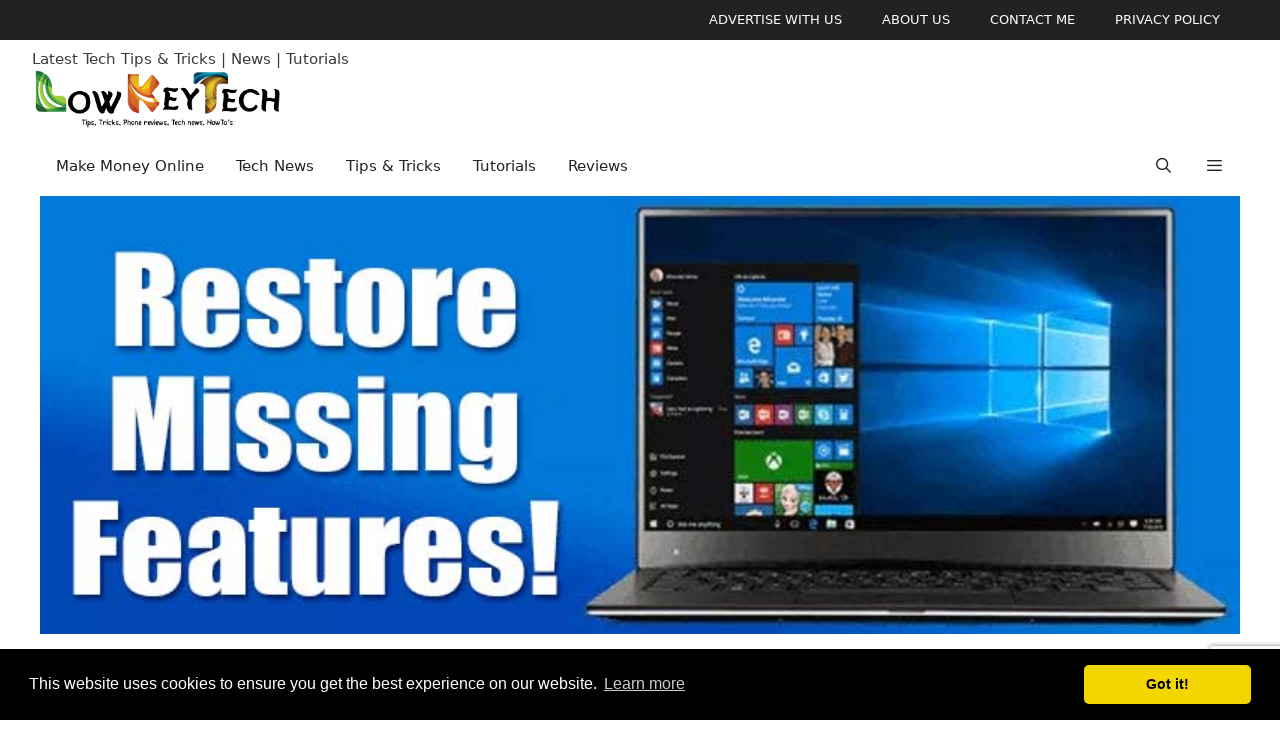

--- FILE ---
content_type: text/html; charset=utf-8
request_url: https://www.google.com/recaptcha/api2/anchor?ar=1&k=6LfVH9UjAAAAAPujfOkN70UqWVbx_TQQ6wXTNHSM&co=aHR0cHM6Ly9sb3drZXl0ZWNoLmNvbTo0NDM.&hl=en&v=PoyoqOPhxBO7pBk68S4YbpHZ&size=invisible&anchor-ms=20000&execute-ms=30000&cb=p8gihjnforoj
body_size: 48648
content:
<!DOCTYPE HTML><html dir="ltr" lang="en"><head><meta http-equiv="Content-Type" content="text/html; charset=UTF-8">
<meta http-equiv="X-UA-Compatible" content="IE=edge">
<title>reCAPTCHA</title>
<style type="text/css">
/* cyrillic-ext */
@font-face {
  font-family: 'Roboto';
  font-style: normal;
  font-weight: 400;
  font-stretch: 100%;
  src: url(//fonts.gstatic.com/s/roboto/v48/KFO7CnqEu92Fr1ME7kSn66aGLdTylUAMa3GUBHMdazTgWw.woff2) format('woff2');
  unicode-range: U+0460-052F, U+1C80-1C8A, U+20B4, U+2DE0-2DFF, U+A640-A69F, U+FE2E-FE2F;
}
/* cyrillic */
@font-face {
  font-family: 'Roboto';
  font-style: normal;
  font-weight: 400;
  font-stretch: 100%;
  src: url(//fonts.gstatic.com/s/roboto/v48/KFO7CnqEu92Fr1ME7kSn66aGLdTylUAMa3iUBHMdazTgWw.woff2) format('woff2');
  unicode-range: U+0301, U+0400-045F, U+0490-0491, U+04B0-04B1, U+2116;
}
/* greek-ext */
@font-face {
  font-family: 'Roboto';
  font-style: normal;
  font-weight: 400;
  font-stretch: 100%;
  src: url(//fonts.gstatic.com/s/roboto/v48/KFO7CnqEu92Fr1ME7kSn66aGLdTylUAMa3CUBHMdazTgWw.woff2) format('woff2');
  unicode-range: U+1F00-1FFF;
}
/* greek */
@font-face {
  font-family: 'Roboto';
  font-style: normal;
  font-weight: 400;
  font-stretch: 100%;
  src: url(//fonts.gstatic.com/s/roboto/v48/KFO7CnqEu92Fr1ME7kSn66aGLdTylUAMa3-UBHMdazTgWw.woff2) format('woff2');
  unicode-range: U+0370-0377, U+037A-037F, U+0384-038A, U+038C, U+038E-03A1, U+03A3-03FF;
}
/* math */
@font-face {
  font-family: 'Roboto';
  font-style: normal;
  font-weight: 400;
  font-stretch: 100%;
  src: url(//fonts.gstatic.com/s/roboto/v48/KFO7CnqEu92Fr1ME7kSn66aGLdTylUAMawCUBHMdazTgWw.woff2) format('woff2');
  unicode-range: U+0302-0303, U+0305, U+0307-0308, U+0310, U+0312, U+0315, U+031A, U+0326-0327, U+032C, U+032F-0330, U+0332-0333, U+0338, U+033A, U+0346, U+034D, U+0391-03A1, U+03A3-03A9, U+03B1-03C9, U+03D1, U+03D5-03D6, U+03F0-03F1, U+03F4-03F5, U+2016-2017, U+2034-2038, U+203C, U+2040, U+2043, U+2047, U+2050, U+2057, U+205F, U+2070-2071, U+2074-208E, U+2090-209C, U+20D0-20DC, U+20E1, U+20E5-20EF, U+2100-2112, U+2114-2115, U+2117-2121, U+2123-214F, U+2190, U+2192, U+2194-21AE, U+21B0-21E5, U+21F1-21F2, U+21F4-2211, U+2213-2214, U+2216-22FF, U+2308-230B, U+2310, U+2319, U+231C-2321, U+2336-237A, U+237C, U+2395, U+239B-23B7, U+23D0, U+23DC-23E1, U+2474-2475, U+25AF, U+25B3, U+25B7, U+25BD, U+25C1, U+25CA, U+25CC, U+25FB, U+266D-266F, U+27C0-27FF, U+2900-2AFF, U+2B0E-2B11, U+2B30-2B4C, U+2BFE, U+3030, U+FF5B, U+FF5D, U+1D400-1D7FF, U+1EE00-1EEFF;
}
/* symbols */
@font-face {
  font-family: 'Roboto';
  font-style: normal;
  font-weight: 400;
  font-stretch: 100%;
  src: url(//fonts.gstatic.com/s/roboto/v48/KFO7CnqEu92Fr1ME7kSn66aGLdTylUAMaxKUBHMdazTgWw.woff2) format('woff2');
  unicode-range: U+0001-000C, U+000E-001F, U+007F-009F, U+20DD-20E0, U+20E2-20E4, U+2150-218F, U+2190, U+2192, U+2194-2199, U+21AF, U+21E6-21F0, U+21F3, U+2218-2219, U+2299, U+22C4-22C6, U+2300-243F, U+2440-244A, U+2460-24FF, U+25A0-27BF, U+2800-28FF, U+2921-2922, U+2981, U+29BF, U+29EB, U+2B00-2BFF, U+4DC0-4DFF, U+FFF9-FFFB, U+10140-1018E, U+10190-1019C, U+101A0, U+101D0-101FD, U+102E0-102FB, U+10E60-10E7E, U+1D2C0-1D2D3, U+1D2E0-1D37F, U+1F000-1F0FF, U+1F100-1F1AD, U+1F1E6-1F1FF, U+1F30D-1F30F, U+1F315, U+1F31C, U+1F31E, U+1F320-1F32C, U+1F336, U+1F378, U+1F37D, U+1F382, U+1F393-1F39F, U+1F3A7-1F3A8, U+1F3AC-1F3AF, U+1F3C2, U+1F3C4-1F3C6, U+1F3CA-1F3CE, U+1F3D4-1F3E0, U+1F3ED, U+1F3F1-1F3F3, U+1F3F5-1F3F7, U+1F408, U+1F415, U+1F41F, U+1F426, U+1F43F, U+1F441-1F442, U+1F444, U+1F446-1F449, U+1F44C-1F44E, U+1F453, U+1F46A, U+1F47D, U+1F4A3, U+1F4B0, U+1F4B3, U+1F4B9, U+1F4BB, U+1F4BF, U+1F4C8-1F4CB, U+1F4D6, U+1F4DA, U+1F4DF, U+1F4E3-1F4E6, U+1F4EA-1F4ED, U+1F4F7, U+1F4F9-1F4FB, U+1F4FD-1F4FE, U+1F503, U+1F507-1F50B, U+1F50D, U+1F512-1F513, U+1F53E-1F54A, U+1F54F-1F5FA, U+1F610, U+1F650-1F67F, U+1F687, U+1F68D, U+1F691, U+1F694, U+1F698, U+1F6AD, U+1F6B2, U+1F6B9-1F6BA, U+1F6BC, U+1F6C6-1F6CF, U+1F6D3-1F6D7, U+1F6E0-1F6EA, U+1F6F0-1F6F3, U+1F6F7-1F6FC, U+1F700-1F7FF, U+1F800-1F80B, U+1F810-1F847, U+1F850-1F859, U+1F860-1F887, U+1F890-1F8AD, U+1F8B0-1F8BB, U+1F8C0-1F8C1, U+1F900-1F90B, U+1F93B, U+1F946, U+1F984, U+1F996, U+1F9E9, U+1FA00-1FA6F, U+1FA70-1FA7C, U+1FA80-1FA89, U+1FA8F-1FAC6, U+1FACE-1FADC, U+1FADF-1FAE9, U+1FAF0-1FAF8, U+1FB00-1FBFF;
}
/* vietnamese */
@font-face {
  font-family: 'Roboto';
  font-style: normal;
  font-weight: 400;
  font-stretch: 100%;
  src: url(//fonts.gstatic.com/s/roboto/v48/KFO7CnqEu92Fr1ME7kSn66aGLdTylUAMa3OUBHMdazTgWw.woff2) format('woff2');
  unicode-range: U+0102-0103, U+0110-0111, U+0128-0129, U+0168-0169, U+01A0-01A1, U+01AF-01B0, U+0300-0301, U+0303-0304, U+0308-0309, U+0323, U+0329, U+1EA0-1EF9, U+20AB;
}
/* latin-ext */
@font-face {
  font-family: 'Roboto';
  font-style: normal;
  font-weight: 400;
  font-stretch: 100%;
  src: url(//fonts.gstatic.com/s/roboto/v48/KFO7CnqEu92Fr1ME7kSn66aGLdTylUAMa3KUBHMdazTgWw.woff2) format('woff2');
  unicode-range: U+0100-02BA, U+02BD-02C5, U+02C7-02CC, U+02CE-02D7, U+02DD-02FF, U+0304, U+0308, U+0329, U+1D00-1DBF, U+1E00-1E9F, U+1EF2-1EFF, U+2020, U+20A0-20AB, U+20AD-20C0, U+2113, U+2C60-2C7F, U+A720-A7FF;
}
/* latin */
@font-face {
  font-family: 'Roboto';
  font-style: normal;
  font-weight: 400;
  font-stretch: 100%;
  src: url(//fonts.gstatic.com/s/roboto/v48/KFO7CnqEu92Fr1ME7kSn66aGLdTylUAMa3yUBHMdazQ.woff2) format('woff2');
  unicode-range: U+0000-00FF, U+0131, U+0152-0153, U+02BB-02BC, U+02C6, U+02DA, U+02DC, U+0304, U+0308, U+0329, U+2000-206F, U+20AC, U+2122, U+2191, U+2193, U+2212, U+2215, U+FEFF, U+FFFD;
}
/* cyrillic-ext */
@font-face {
  font-family: 'Roboto';
  font-style: normal;
  font-weight: 500;
  font-stretch: 100%;
  src: url(//fonts.gstatic.com/s/roboto/v48/KFO7CnqEu92Fr1ME7kSn66aGLdTylUAMa3GUBHMdazTgWw.woff2) format('woff2');
  unicode-range: U+0460-052F, U+1C80-1C8A, U+20B4, U+2DE0-2DFF, U+A640-A69F, U+FE2E-FE2F;
}
/* cyrillic */
@font-face {
  font-family: 'Roboto';
  font-style: normal;
  font-weight: 500;
  font-stretch: 100%;
  src: url(//fonts.gstatic.com/s/roboto/v48/KFO7CnqEu92Fr1ME7kSn66aGLdTylUAMa3iUBHMdazTgWw.woff2) format('woff2');
  unicode-range: U+0301, U+0400-045F, U+0490-0491, U+04B0-04B1, U+2116;
}
/* greek-ext */
@font-face {
  font-family: 'Roboto';
  font-style: normal;
  font-weight: 500;
  font-stretch: 100%;
  src: url(//fonts.gstatic.com/s/roboto/v48/KFO7CnqEu92Fr1ME7kSn66aGLdTylUAMa3CUBHMdazTgWw.woff2) format('woff2');
  unicode-range: U+1F00-1FFF;
}
/* greek */
@font-face {
  font-family: 'Roboto';
  font-style: normal;
  font-weight: 500;
  font-stretch: 100%;
  src: url(//fonts.gstatic.com/s/roboto/v48/KFO7CnqEu92Fr1ME7kSn66aGLdTylUAMa3-UBHMdazTgWw.woff2) format('woff2');
  unicode-range: U+0370-0377, U+037A-037F, U+0384-038A, U+038C, U+038E-03A1, U+03A3-03FF;
}
/* math */
@font-face {
  font-family: 'Roboto';
  font-style: normal;
  font-weight: 500;
  font-stretch: 100%;
  src: url(//fonts.gstatic.com/s/roboto/v48/KFO7CnqEu92Fr1ME7kSn66aGLdTylUAMawCUBHMdazTgWw.woff2) format('woff2');
  unicode-range: U+0302-0303, U+0305, U+0307-0308, U+0310, U+0312, U+0315, U+031A, U+0326-0327, U+032C, U+032F-0330, U+0332-0333, U+0338, U+033A, U+0346, U+034D, U+0391-03A1, U+03A3-03A9, U+03B1-03C9, U+03D1, U+03D5-03D6, U+03F0-03F1, U+03F4-03F5, U+2016-2017, U+2034-2038, U+203C, U+2040, U+2043, U+2047, U+2050, U+2057, U+205F, U+2070-2071, U+2074-208E, U+2090-209C, U+20D0-20DC, U+20E1, U+20E5-20EF, U+2100-2112, U+2114-2115, U+2117-2121, U+2123-214F, U+2190, U+2192, U+2194-21AE, U+21B0-21E5, U+21F1-21F2, U+21F4-2211, U+2213-2214, U+2216-22FF, U+2308-230B, U+2310, U+2319, U+231C-2321, U+2336-237A, U+237C, U+2395, U+239B-23B7, U+23D0, U+23DC-23E1, U+2474-2475, U+25AF, U+25B3, U+25B7, U+25BD, U+25C1, U+25CA, U+25CC, U+25FB, U+266D-266F, U+27C0-27FF, U+2900-2AFF, U+2B0E-2B11, U+2B30-2B4C, U+2BFE, U+3030, U+FF5B, U+FF5D, U+1D400-1D7FF, U+1EE00-1EEFF;
}
/* symbols */
@font-face {
  font-family: 'Roboto';
  font-style: normal;
  font-weight: 500;
  font-stretch: 100%;
  src: url(//fonts.gstatic.com/s/roboto/v48/KFO7CnqEu92Fr1ME7kSn66aGLdTylUAMaxKUBHMdazTgWw.woff2) format('woff2');
  unicode-range: U+0001-000C, U+000E-001F, U+007F-009F, U+20DD-20E0, U+20E2-20E4, U+2150-218F, U+2190, U+2192, U+2194-2199, U+21AF, U+21E6-21F0, U+21F3, U+2218-2219, U+2299, U+22C4-22C6, U+2300-243F, U+2440-244A, U+2460-24FF, U+25A0-27BF, U+2800-28FF, U+2921-2922, U+2981, U+29BF, U+29EB, U+2B00-2BFF, U+4DC0-4DFF, U+FFF9-FFFB, U+10140-1018E, U+10190-1019C, U+101A0, U+101D0-101FD, U+102E0-102FB, U+10E60-10E7E, U+1D2C0-1D2D3, U+1D2E0-1D37F, U+1F000-1F0FF, U+1F100-1F1AD, U+1F1E6-1F1FF, U+1F30D-1F30F, U+1F315, U+1F31C, U+1F31E, U+1F320-1F32C, U+1F336, U+1F378, U+1F37D, U+1F382, U+1F393-1F39F, U+1F3A7-1F3A8, U+1F3AC-1F3AF, U+1F3C2, U+1F3C4-1F3C6, U+1F3CA-1F3CE, U+1F3D4-1F3E0, U+1F3ED, U+1F3F1-1F3F3, U+1F3F5-1F3F7, U+1F408, U+1F415, U+1F41F, U+1F426, U+1F43F, U+1F441-1F442, U+1F444, U+1F446-1F449, U+1F44C-1F44E, U+1F453, U+1F46A, U+1F47D, U+1F4A3, U+1F4B0, U+1F4B3, U+1F4B9, U+1F4BB, U+1F4BF, U+1F4C8-1F4CB, U+1F4D6, U+1F4DA, U+1F4DF, U+1F4E3-1F4E6, U+1F4EA-1F4ED, U+1F4F7, U+1F4F9-1F4FB, U+1F4FD-1F4FE, U+1F503, U+1F507-1F50B, U+1F50D, U+1F512-1F513, U+1F53E-1F54A, U+1F54F-1F5FA, U+1F610, U+1F650-1F67F, U+1F687, U+1F68D, U+1F691, U+1F694, U+1F698, U+1F6AD, U+1F6B2, U+1F6B9-1F6BA, U+1F6BC, U+1F6C6-1F6CF, U+1F6D3-1F6D7, U+1F6E0-1F6EA, U+1F6F0-1F6F3, U+1F6F7-1F6FC, U+1F700-1F7FF, U+1F800-1F80B, U+1F810-1F847, U+1F850-1F859, U+1F860-1F887, U+1F890-1F8AD, U+1F8B0-1F8BB, U+1F8C0-1F8C1, U+1F900-1F90B, U+1F93B, U+1F946, U+1F984, U+1F996, U+1F9E9, U+1FA00-1FA6F, U+1FA70-1FA7C, U+1FA80-1FA89, U+1FA8F-1FAC6, U+1FACE-1FADC, U+1FADF-1FAE9, U+1FAF0-1FAF8, U+1FB00-1FBFF;
}
/* vietnamese */
@font-face {
  font-family: 'Roboto';
  font-style: normal;
  font-weight: 500;
  font-stretch: 100%;
  src: url(//fonts.gstatic.com/s/roboto/v48/KFO7CnqEu92Fr1ME7kSn66aGLdTylUAMa3OUBHMdazTgWw.woff2) format('woff2');
  unicode-range: U+0102-0103, U+0110-0111, U+0128-0129, U+0168-0169, U+01A0-01A1, U+01AF-01B0, U+0300-0301, U+0303-0304, U+0308-0309, U+0323, U+0329, U+1EA0-1EF9, U+20AB;
}
/* latin-ext */
@font-face {
  font-family: 'Roboto';
  font-style: normal;
  font-weight: 500;
  font-stretch: 100%;
  src: url(//fonts.gstatic.com/s/roboto/v48/KFO7CnqEu92Fr1ME7kSn66aGLdTylUAMa3KUBHMdazTgWw.woff2) format('woff2');
  unicode-range: U+0100-02BA, U+02BD-02C5, U+02C7-02CC, U+02CE-02D7, U+02DD-02FF, U+0304, U+0308, U+0329, U+1D00-1DBF, U+1E00-1E9F, U+1EF2-1EFF, U+2020, U+20A0-20AB, U+20AD-20C0, U+2113, U+2C60-2C7F, U+A720-A7FF;
}
/* latin */
@font-face {
  font-family: 'Roboto';
  font-style: normal;
  font-weight: 500;
  font-stretch: 100%;
  src: url(//fonts.gstatic.com/s/roboto/v48/KFO7CnqEu92Fr1ME7kSn66aGLdTylUAMa3yUBHMdazQ.woff2) format('woff2');
  unicode-range: U+0000-00FF, U+0131, U+0152-0153, U+02BB-02BC, U+02C6, U+02DA, U+02DC, U+0304, U+0308, U+0329, U+2000-206F, U+20AC, U+2122, U+2191, U+2193, U+2212, U+2215, U+FEFF, U+FFFD;
}
/* cyrillic-ext */
@font-face {
  font-family: 'Roboto';
  font-style: normal;
  font-weight: 900;
  font-stretch: 100%;
  src: url(//fonts.gstatic.com/s/roboto/v48/KFO7CnqEu92Fr1ME7kSn66aGLdTylUAMa3GUBHMdazTgWw.woff2) format('woff2');
  unicode-range: U+0460-052F, U+1C80-1C8A, U+20B4, U+2DE0-2DFF, U+A640-A69F, U+FE2E-FE2F;
}
/* cyrillic */
@font-face {
  font-family: 'Roboto';
  font-style: normal;
  font-weight: 900;
  font-stretch: 100%;
  src: url(//fonts.gstatic.com/s/roboto/v48/KFO7CnqEu92Fr1ME7kSn66aGLdTylUAMa3iUBHMdazTgWw.woff2) format('woff2');
  unicode-range: U+0301, U+0400-045F, U+0490-0491, U+04B0-04B1, U+2116;
}
/* greek-ext */
@font-face {
  font-family: 'Roboto';
  font-style: normal;
  font-weight: 900;
  font-stretch: 100%;
  src: url(//fonts.gstatic.com/s/roboto/v48/KFO7CnqEu92Fr1ME7kSn66aGLdTylUAMa3CUBHMdazTgWw.woff2) format('woff2');
  unicode-range: U+1F00-1FFF;
}
/* greek */
@font-face {
  font-family: 'Roboto';
  font-style: normal;
  font-weight: 900;
  font-stretch: 100%;
  src: url(//fonts.gstatic.com/s/roboto/v48/KFO7CnqEu92Fr1ME7kSn66aGLdTylUAMa3-UBHMdazTgWw.woff2) format('woff2');
  unicode-range: U+0370-0377, U+037A-037F, U+0384-038A, U+038C, U+038E-03A1, U+03A3-03FF;
}
/* math */
@font-face {
  font-family: 'Roboto';
  font-style: normal;
  font-weight: 900;
  font-stretch: 100%;
  src: url(//fonts.gstatic.com/s/roboto/v48/KFO7CnqEu92Fr1ME7kSn66aGLdTylUAMawCUBHMdazTgWw.woff2) format('woff2');
  unicode-range: U+0302-0303, U+0305, U+0307-0308, U+0310, U+0312, U+0315, U+031A, U+0326-0327, U+032C, U+032F-0330, U+0332-0333, U+0338, U+033A, U+0346, U+034D, U+0391-03A1, U+03A3-03A9, U+03B1-03C9, U+03D1, U+03D5-03D6, U+03F0-03F1, U+03F4-03F5, U+2016-2017, U+2034-2038, U+203C, U+2040, U+2043, U+2047, U+2050, U+2057, U+205F, U+2070-2071, U+2074-208E, U+2090-209C, U+20D0-20DC, U+20E1, U+20E5-20EF, U+2100-2112, U+2114-2115, U+2117-2121, U+2123-214F, U+2190, U+2192, U+2194-21AE, U+21B0-21E5, U+21F1-21F2, U+21F4-2211, U+2213-2214, U+2216-22FF, U+2308-230B, U+2310, U+2319, U+231C-2321, U+2336-237A, U+237C, U+2395, U+239B-23B7, U+23D0, U+23DC-23E1, U+2474-2475, U+25AF, U+25B3, U+25B7, U+25BD, U+25C1, U+25CA, U+25CC, U+25FB, U+266D-266F, U+27C0-27FF, U+2900-2AFF, U+2B0E-2B11, U+2B30-2B4C, U+2BFE, U+3030, U+FF5B, U+FF5D, U+1D400-1D7FF, U+1EE00-1EEFF;
}
/* symbols */
@font-face {
  font-family: 'Roboto';
  font-style: normal;
  font-weight: 900;
  font-stretch: 100%;
  src: url(//fonts.gstatic.com/s/roboto/v48/KFO7CnqEu92Fr1ME7kSn66aGLdTylUAMaxKUBHMdazTgWw.woff2) format('woff2');
  unicode-range: U+0001-000C, U+000E-001F, U+007F-009F, U+20DD-20E0, U+20E2-20E4, U+2150-218F, U+2190, U+2192, U+2194-2199, U+21AF, U+21E6-21F0, U+21F3, U+2218-2219, U+2299, U+22C4-22C6, U+2300-243F, U+2440-244A, U+2460-24FF, U+25A0-27BF, U+2800-28FF, U+2921-2922, U+2981, U+29BF, U+29EB, U+2B00-2BFF, U+4DC0-4DFF, U+FFF9-FFFB, U+10140-1018E, U+10190-1019C, U+101A0, U+101D0-101FD, U+102E0-102FB, U+10E60-10E7E, U+1D2C0-1D2D3, U+1D2E0-1D37F, U+1F000-1F0FF, U+1F100-1F1AD, U+1F1E6-1F1FF, U+1F30D-1F30F, U+1F315, U+1F31C, U+1F31E, U+1F320-1F32C, U+1F336, U+1F378, U+1F37D, U+1F382, U+1F393-1F39F, U+1F3A7-1F3A8, U+1F3AC-1F3AF, U+1F3C2, U+1F3C4-1F3C6, U+1F3CA-1F3CE, U+1F3D4-1F3E0, U+1F3ED, U+1F3F1-1F3F3, U+1F3F5-1F3F7, U+1F408, U+1F415, U+1F41F, U+1F426, U+1F43F, U+1F441-1F442, U+1F444, U+1F446-1F449, U+1F44C-1F44E, U+1F453, U+1F46A, U+1F47D, U+1F4A3, U+1F4B0, U+1F4B3, U+1F4B9, U+1F4BB, U+1F4BF, U+1F4C8-1F4CB, U+1F4D6, U+1F4DA, U+1F4DF, U+1F4E3-1F4E6, U+1F4EA-1F4ED, U+1F4F7, U+1F4F9-1F4FB, U+1F4FD-1F4FE, U+1F503, U+1F507-1F50B, U+1F50D, U+1F512-1F513, U+1F53E-1F54A, U+1F54F-1F5FA, U+1F610, U+1F650-1F67F, U+1F687, U+1F68D, U+1F691, U+1F694, U+1F698, U+1F6AD, U+1F6B2, U+1F6B9-1F6BA, U+1F6BC, U+1F6C6-1F6CF, U+1F6D3-1F6D7, U+1F6E0-1F6EA, U+1F6F0-1F6F3, U+1F6F7-1F6FC, U+1F700-1F7FF, U+1F800-1F80B, U+1F810-1F847, U+1F850-1F859, U+1F860-1F887, U+1F890-1F8AD, U+1F8B0-1F8BB, U+1F8C0-1F8C1, U+1F900-1F90B, U+1F93B, U+1F946, U+1F984, U+1F996, U+1F9E9, U+1FA00-1FA6F, U+1FA70-1FA7C, U+1FA80-1FA89, U+1FA8F-1FAC6, U+1FACE-1FADC, U+1FADF-1FAE9, U+1FAF0-1FAF8, U+1FB00-1FBFF;
}
/* vietnamese */
@font-face {
  font-family: 'Roboto';
  font-style: normal;
  font-weight: 900;
  font-stretch: 100%;
  src: url(//fonts.gstatic.com/s/roboto/v48/KFO7CnqEu92Fr1ME7kSn66aGLdTylUAMa3OUBHMdazTgWw.woff2) format('woff2');
  unicode-range: U+0102-0103, U+0110-0111, U+0128-0129, U+0168-0169, U+01A0-01A1, U+01AF-01B0, U+0300-0301, U+0303-0304, U+0308-0309, U+0323, U+0329, U+1EA0-1EF9, U+20AB;
}
/* latin-ext */
@font-face {
  font-family: 'Roboto';
  font-style: normal;
  font-weight: 900;
  font-stretch: 100%;
  src: url(//fonts.gstatic.com/s/roboto/v48/KFO7CnqEu92Fr1ME7kSn66aGLdTylUAMa3KUBHMdazTgWw.woff2) format('woff2');
  unicode-range: U+0100-02BA, U+02BD-02C5, U+02C7-02CC, U+02CE-02D7, U+02DD-02FF, U+0304, U+0308, U+0329, U+1D00-1DBF, U+1E00-1E9F, U+1EF2-1EFF, U+2020, U+20A0-20AB, U+20AD-20C0, U+2113, U+2C60-2C7F, U+A720-A7FF;
}
/* latin */
@font-face {
  font-family: 'Roboto';
  font-style: normal;
  font-weight: 900;
  font-stretch: 100%;
  src: url(//fonts.gstatic.com/s/roboto/v48/KFO7CnqEu92Fr1ME7kSn66aGLdTylUAMa3yUBHMdazQ.woff2) format('woff2');
  unicode-range: U+0000-00FF, U+0131, U+0152-0153, U+02BB-02BC, U+02C6, U+02DA, U+02DC, U+0304, U+0308, U+0329, U+2000-206F, U+20AC, U+2122, U+2191, U+2193, U+2212, U+2215, U+FEFF, U+FFFD;
}

</style>
<link rel="stylesheet" type="text/css" href="https://www.gstatic.com/recaptcha/releases/PoyoqOPhxBO7pBk68S4YbpHZ/styles__ltr.css">
<script nonce="uPpBIdDiESBCNqVlnzaIBA" type="text/javascript">window['__recaptcha_api'] = 'https://www.google.com/recaptcha/api2/';</script>
<script type="text/javascript" src="https://www.gstatic.com/recaptcha/releases/PoyoqOPhxBO7pBk68S4YbpHZ/recaptcha__en.js" nonce="uPpBIdDiESBCNqVlnzaIBA">
      
    </script></head>
<body><div id="rc-anchor-alert" class="rc-anchor-alert"></div>
<input type="hidden" id="recaptcha-token" value="[base64]">
<script type="text/javascript" nonce="uPpBIdDiESBCNqVlnzaIBA">
      recaptcha.anchor.Main.init("[\x22ainput\x22,[\x22bgdata\x22,\x22\x22,\[base64]/[base64]/[base64]/[base64]/cjw8ejpyPj4+eil9Y2F0Y2gobCl7dGhyb3cgbDt9fSxIPWZ1bmN0aW9uKHcsdCx6KXtpZih3PT0xOTR8fHc9PTIwOCl0LnZbd10/dC52W3ddLmNvbmNhdCh6KTp0LnZbd109b2Yoeix0KTtlbHNle2lmKHQuYkImJnchPTMxNylyZXR1cm47dz09NjZ8fHc9PTEyMnx8dz09NDcwfHx3PT00NHx8dz09NDE2fHx3PT0zOTd8fHc9PTQyMXx8dz09Njh8fHc9PTcwfHx3PT0xODQ/[base64]/[base64]/[base64]/bmV3IGRbVl0oSlswXSk6cD09Mj9uZXcgZFtWXShKWzBdLEpbMV0pOnA9PTM/bmV3IGRbVl0oSlswXSxKWzFdLEpbMl0pOnA9PTQ/[base64]/[base64]/[base64]/[base64]\x22,\[base64]\\u003d\\u003d\x22,\x22wrhcw7LDo8KYI8KhT8KHRw7DisKLw4YUAVTChsOQEEnDoSbDpUzCjWwBSCHCtwTDiXlNKnt3V8OMZsOVw5J4BkHCuwtPGcKifh1wwrsXw47DpMK4IsKdwojCssKPw5h8w7hKH8KcN2/DjcO4UcO3w5fDqwnChcOZwq0iCsO6FCrCgsOQIHhwIsOWw7rCiQrDk8OEFHgIwofDqlDCj8OIwqzDgcO1YQbDrMK9wqDCrETCkEIMw4TDm8K3wqoEw5MKwrzCmsKzwqbDvX7DoMKNwonDoWJlwrhFw5U1w4nDl8KrXsKRw6gqPMOcasKOTB/[base64]/CvsORFHw2w580UxleQsKuwqHCklRzOcOSw6jCvMKRwo/[base64]/CjMOrw7/[base64]/QxvDpjfCigpUwrHDjsKUacOHw6RTw7rCisKSI2ogFcO3w7bCusKsb8OLZwHDl1U1ScKqw5/CngVBw64iwoQ6R0PDtMOiRB3DqAYlXMO7w7ktV2LCtFHDq8KXw77DuDjCmMKUw6hwwr/DiCxnLmMXPX9Gw7E7w4XCoBjCuSrDuVRWwq9oI0caJB/DrcOCAMOEw5YgNyp/SzfCgMKFbU9bcHk2PcOZc8KwAQdWfDzCjsOrXcKfAkMqQFR9UAAxwp/DsGhcI8K/worCn3fCvjRxw6k8wocoMXIEw4jCrHjCg1DDmMKBwoJtw6IuUMOhw60DwrXCt8KHK1fDqcKqUMKjCcO7w5fDk8Ofw7vCt2jDhBszIyHDkj9kDUzCuMO+wokrwp/Ci8OkwrvDjyQRwpopEn/Djz8TwqnCtBzDm0cmwrTDjHDDsDzCrsOiw48EBcOyG8K5w4TDm8OKN0Ivw7TDicOeEB4tcMO8RSrDrjhOw77DhhBqV8O1wpZkDBjDqFJSw77Du8OhwqwHwp5kwonDl8O4wrNGIWHCniRMwqhyw5DChsOdXMKmw6XDtMKzVRZQwoYQLMKWNiLCrEFfSX/CjcO+bE3DucKVw63DjQJBw6zDv8ONw7wXw73CrMOhw6/[base64]/Cvn3Ci8KtDsOWSQ/[base64]/DqjcNYcKnUDJsYsOawrZPw7bCqybCl38NJ1bDgMKVwqUowrvCpkvCjcKHwppcw4xHChTCgBptwofCtMKPOMK8w4JEw6xpVsOSVUkGw7PCsw7DmcOZw6wWeGkDQ2/Ch1PCjyo8wpPDjzHCmsOieXXCv8OIT1jCh8KoH3piw4fDgMO5wobDjcODOnIrRMKjw4Z4CXtXwpEYDsKZX8K/w6RZWsKjAg4PYsOVAsKLw4XCtMOVw6s+SMK7Ai/[base64]/w7bCpcO+KMOsUQjCpsKCEyjCl8K/[base64]/wo3CvMK5w6vCpsK/[base64]/Dg3VwN8K9Ph8cIGHDqk06RGnDuiPDrMOOw7DClXpPwpPDoW0xWXUna8Kpw5xsw45Cw4ZXJHXCjEsowpJLRk/CvQrDrjrDr8OHw7DCkyJyI8K4wozDlsO9EF4NeURswq0eI8OiwqTCo2FmwpRZfw4yw5Vww5jCjxEDZxF0w5tAbMOeL8Kqwq/CmsKfw5l6w4PCllPDosOAwo9HJ8KLwpkpw4J0fAh1w44Jc8KdOR3DtsK/KcOUecOrHsOZOMOVTxDCpsO6KcOXw7kbHB8ww4rCpG7DkBjDq8OCMxDDrEsPwqN2FcK0wowbwqpbb8KHE8OmBygAMl0ewpJvw5/Dsx/Dh3gxw6/DhcOpQwllUMOTwoLDknk+w6tEW8Oawo/DhcK3wpDClxrCiyJqImI1WcKOX8OmYcOSR8Kpwq9+w6QJw7kJeMOSw41NFcOlSnBfc8O+w4kow5zCi1AoQyRgw7dBwo/[base64]/Ct10Rw6BewobCmVJ1AMKLH8OzJX/[base64]/DnQXDsl8Bw50uw4HCqzvDpypSKsO4NljDsMK6ECbDkAAaAcKLwoDDj8KlRcKNO2prw79SJcKXw4vCmsKyw53CjcKEdSUVwqfCrClMC8KzworCslcxUgHDpMKNw4Q2wpDDhlZEGcK5wprChTPDrEFgwr/DhsO9w7DChMOzw6lCQsOgPHAsVMOJYQNUEjdzw4/DjAt5woZxwqlxw6nDlABDwrvCoSs3woYvwoJDRS7Dq8KKwrUqw51yJVtuw7J+w7nCoMKCPUBqAHHDqXzCmsKUwrTDq3kNw6w2w7LDgBLDlMK8w7zCmE5qw7hYw68MdMKEwoXDmQXDvFM8e2BswprDvR/Chw7DhD1VwqLDiiDCtxQZw48Nw5HDhyXCuMKWVcKMwqjDncO3w6oBFD1Xw6hoKsKDw67CrG3DvcKkw5wLwp3CosKSw4rCgQVDwo3Dlg5sEcO6Zg5fwpfDqcOjwrbDjBFmIsO5H8OWwp5vfsOtbVZMw5V/RcOFw6MMw69Aw7/DsXMaw7PDmsKGworCnMOpdncuFsKzOB3DtGHDtARdwpLCkcKCwoTDgB7DpsKVKVrDhMKpw6HClsORahHCmgbDhHY9wp7ClMKPPMKmdcK9w61nwoXDnMOVwqkiw7/CjcKhwqLCujvDvk0LEsO/wp81d1vCpsKqw6LCpMOEwqzCv1fCj8ODw7bCsQ/[base64]/CrD7DulrDtcO7wocKwoTChsOawoZZeBNGCsO7E2wIwpfDtVV3ZStkRcOqUsOjwpHDpwwwwpzDtBRvw6rDhcO+wqRawqTChWXCu2nCkMKLfsKSN8O/w6knw7hXworCkMK9Rw5tUwfCj8KSw7txw53CtARtw791E8OCwr/DgcOVGcK1wrDCkMO7w4wTw51VOVRqwoAaLTzChlPDk8ONCWDCim7DjxJGKcOdwq/DpEYzwoTCk8O6D3txwr3DiMOqfcKXAz/DiQ/[base64]/CmsOTT8Kcwro4w5vDicOtGC7CqXrCo23CnFLCpcOUT8OvbcOjZlLDrMKow5DCh8OODsKtw5/DpsOPYMKTGcKlGsOMw4ZVZcOAEsO/w63CkcKcwoovwqVcw783w54aw4HDjcKHw5jCu8KtTjxzEihkVWFKwq8tw6XDkcONw7vCg0HCrsODNjc5w49YLEotw4d7YHPDlQLChQo0wqxaw7Q3wplrw50GwqDDiyx/ccO0w57DriFjwq3Dl2rDisKVXsK7w47DlMKUwobDj8O9w4PDkzrCu1BzwqHCsWF2TcOfw6AowpLCuznCuMKqB8KVwqvDkcObG8KhwpdLKjzDgsO/IA1HH2JrCmkuM0bDosOSWnYPw4ZPwq4uHyNkw57DnsOISVZQTcKXG2ZHZgsLYMK/c8OGWcOVWcO/w6tYw6hpw61Owrwtw4kReSgIRklSwodJZxzDrsOIw6A4woXCuWjDtjrDmsKYw5rCgjjDjsK6ZsKZw5AQwrnCmF8TDRcdJMK4LyMYEcOHDsKgZhrCgxTDgcKoIgtPwolOw5ZfwqPCmMOLVWMNeMKMw7TDhhHDmD7CscKjwqHClVZ/DzIhwp1bw5XCpx/Cnx3CqQJ5w7HCo0LDqgzCjDDDpcOmwpM6w69GBU3Dr8K1wqo/w5Y6NsKLw57DvcOwwpzCpCsewrvCjcK9LMO+wrbDk8OGw5Rww4rClcKQw7gbwqfCl8Ozw79+w6LClHdCwozDicOSwrcgw6oHw69CDsK0YADCjCrCs8KMwogEwqjDiMO3U0jCh8K9wqrCsXBmLsOYw59PwqvCpMKELsK3BR3CgjDCviLDu2J/AMKLZC/Ci8Kswo8yw4IYdcK+wrXCpDnCrsOmJFrCgVk8CMOlQsKeOj3CpB/CtFzDq1l3I8Kuwr7Dqh5REn9xcR5gAG1Dw6JGLwTDsHnDs8Kbw5PCm0ceclrDjhk/AEPClcOgw4osSsKUdHEUwqcULnV+w6fDlsOsw4rCnigHwqx1ZD00wphWwp/CnmxAwpwUHsKdwpjCqsOuw505w6sUE8OEwqnDocKEAcOkwrjDkVTDqCDCocOMwrbDhzdrbD5owonCjS7Dv8ObUCrCpnYQw6DDnVrDvzc4w4AKwq3Ch8Ouw4V1wqrCilLDt8OVwphhHwkHw6olc8OVwq/Ct2XCnRbCjjDChsK4w5lawojDmsK/wq7CsD1ed8OPwpzDqcKgwpMaDFXDkcOrwrE7dMKOw4HCvsODw4nDrMOxw7DDrULDicKqw5FXw659woE/[base64]/DuTXDq8KWw6M9w7rDmcOLZcKiHMKcdsOgUcK0wowEWsKdFHA4fcKWw7TCgsO2wrvCuMK9w6DCpcOGFEN4f0fDj8OxSndRLUEyYWkBw47CqMKGQjnCrcOlbkvCtFEXwogCw5nDtsKjw6kGL8OZwpE3AwTCmcOfw6RfAz/CnGJ3w5/DjsO7w4/DoGjDpGfDhMOEwrIew5UNWjQLw6DClQ/Co8KXwqdTw4jCosOGVcOowrVXwrlPwqfDqWrDmMOLakfDjcOUw4rDiMOMWsKbw7hmwqslUkQiAwZ3BTzDt11VwrYLwrPDoMKlw4PDrcOCacOAwqAKLsKCR8Kjw6XCsHBICjzCoSfDhXzCi8Oiw7LDkMOewollw7kMeBzDvQ/[base64]/DrcKxwrHDt2bDnD/CgsKlw6Ucw4DDjkE7H8OHw5Nkw4TCvT7DuzbDqcOqw6LCpj/[base64]/CqG/DhhlKB8OywoDCpw7CoSUWQgnDuxU5w5PDuMOYIUExw7ttwpURwqjDpMKKw78tw6Fxwo/DlMK0fsO0U8K8F8KKwpbCm8KnwoMQU8OdXUBXwprCm8KIcAZ1LVY4VxVAwqfCqFMWNj0odmzDkRzDmi/Cn1cVw7HDkwsjwpXClDnCscKdw6EyR1IkIsKFemLDqcO2w5UDXjHDuX4Aw7/Cl8KoH8OMZnfDoxZPwqUywrZ4ccOwJMOMwrjCt8OLwoRMEQtyS3TDojLDmiPDocOEw5o8fcKjw5bCrktoYXPDkR3Dn8KYw6HCpToRw6nCi8OCOcOvLWMIw5TCi28vw6RsCsOuwqPCoFvCi8K7wrFhR8O3w6HCmDTDhw/DoMKwLzUjwrsqNHVoG8KGw7cEMj/[base64]/DrzFgwofChEITwq0Yw6A+LsOkwoFUK1HDj8K7w49GGDhqOsOYw73DlFpWKjfDqU3CmMO+woYow7XDpS7ClsO5RcODw7TClMO/w7UHw7RWw6XCn8OCwqtRwpNSwoTCksOaFsK/[base64]/Ct8K/RCLDocOiw4LCuWA3wrk4w4jDoi3Cj8KIB8KxwrTDmsKnw7zCq3/Dk8OHwrByFXbDs8KEw5nDsBxWw55nCRvDmA1rbcOow6rDrkdBw7x6ekrDh8KhLmluXicfw5vCuMKyBnrDpnJNwqs4wqbCmMOtRMKdc8OAw6xOwq9gK8Khwr7DrMK0WinCsVLDrT07wqnCmR0OF8K8UB9XPGx4woXCosKIHmtNUU/[base64]/DoXAsbMONW0rDi2NNYsKBJcOHw7h7cmkRwqMqwoXCt8OKanHDrsKyGsOnHsOkw7LCg3x9fMOowoR8Ti7DtznDvm3CrsK9wp9FNFHCuMK8w6/[base64]/CmFnDm3zCusO0HjrDkMKUGyUMw6bCnMKOwphwXsKow70xw4gswroqCQpHQcKJwop8wqzCigTDpcK+RyDCkinDnsKBw44WRkAxbDfDpsKpLcKBT8KISMOcwoMVwpTDvMOOE8KNwoVWScKKRy/DpGRcwqrCi8KCw48Nw67DvMKEwqUYJsKIa8KUTsOnecOOLxbDsjpbw5Z6wqzDqSBfwrXDrsK/[base64]/b3VnA8KKDhjCtMKJUcOsK2lCRhHDkGcFwqXCkHd1PsKnw6Z6wqBhw4sfwo1kXRtqOcOdF8OFw4ptw7l1w57Dq8OgNcKtwqpoEjo2VsKpwqF1JgwYWkMbw4nDiMKOTMKqKMKaTSrDkH/Ci8OMBcOXLBxkwqjDhcO0XsKjwpw/IMOAKEzCtMOow6XCp1/CpSh3w6nCpsO6w5EePGNgOMONBjHCmELCqnUew47DlMOPw4zCoB3DuR0CLgNDbsK3wpkbDsO5w49XwrFTF8Klw4zDkcObw7xow5bDgB0SEwXCj8K7wp8EDMKJw4LDtsK1w6LChjg5wrZcZwp4YHgjwp1RwodQwoleEsKXTMO/wrnDhxtMHcOiwpjCicObZAJRw6nCtA3DjmXDvELCocOVc1VII8OwF8OIw5Z6wqHCni3CrsK7w6/DjcKMwo4WU2AZLMO3S37CmMOlFHsCw5k8w7LDoMOBw5/DpMOSwpvCnWpLw7PCt8KswooCwrzDhyZTwr3DvMKOw4lSwpJPEcK8NcOzw4LDrmhBRRFZwpHDpcK7wpvDrnLDuk3Dm3DCtnrCti/DpFkawpYSWCPCicKLw4LDmsK4w4FKJx/Cq8KJw4/[base64]/DvsOuXsOPFHjDtnhQw45ea8O9w6gAw6wVAMO/BxnDlsK0YsKbw5/DicKuRlkXCMK9wqHDrWxywqnCuEDCg8KvBcOSCFPDnxrDozvCsMOJAEfDhQEdwrV7OWRae8Obw6BvNcKfw6TCmEfCk33Dr8KNw5TDpxNdw4nDuTpVHMOzwpTDiBzCrSJ7w47CvlMDw7rCm8OGTcOxasOvw6PCrEQ9XS7Dv2R9wptpYy3CrhRUwo/[base64]/eMOowpTChS3Csj9+fMOfHS5/YMOEw7Nvw5YZwoDCncOCKyJxwrDCrhHDisKFIDdQw7PCkhbCrcOZw6HDrRjDmUUfSE3CmQ8UXMOswrnCty/[base64]/Ct23CtmnCosODOX3CiTk5BEvClDpDwpTDlcKvBU7DvjAIwoDCvMKgwrLDkMKwQGQTJCsKWsOdwpN2ZMOvB2InwqEqw4rCljTDjcOVw7MCWmNEwrBQw4tGw6nDhhXCsMKmw70/wq8kw63DlnABJWrDmXrCmGl5ChQfVMO2wp1oUcKLwo7Ck8KrJcKiwqbChcO/OhdMPw3DoMObw5Q+IzPDhEM5AiMBGMOWPzHCjMKpw4cdQThObg7DvMKBEcKGAMKVwqfDk8OlXlXDm27Dlxguw6jDqMOCUk/ChwQ+UWrChCAAw4MEK8K6NzHDtULCocOPeDk8A2nDiR0Kw6pCWBksw4powqsdRXDDj8ODwoXCiVoqS8KzGcK0FcO0e2ZNH8KPL8OTwrgyw7zDsjZoNEzDrj44OMK+f3NlKjgnGXAkIQnCn2/DqHHDmCoGwr8yw4JeacKTX3sdKMKdw7bCssKXw7vCs2Myw5onWcKWIsOCEw7CmFsCw7lcLjHDlDjCq8Kpw7rDmWUqVyzDmWtFcsOAwqNRazpkZHBPS0MXMXTCnHPCicKzADzDsQjDnTDCsAHDnj/DjiDCvRrDkMOoLMKxCE3DksOqTVcrPApcdhfCmn8vZSZ5ScK6w7XDj8OBO8OOT8OoGsK/ZionJnRdw6TCusOzMmRVw4/DhXfCi8OMw73Dhm7CkEMRw5JowrgLLMKtwpTDu28nwobDvGbCm8KcCsOVw64HOMOrVw5JC8Kgw4JMwqrDhx/[base64]/Coh/CkcKNNcK2wqp5Xz7Dk3DDi3AtCcO4w7dUQsKkJSjCoQHDthVPwqkRMy/[base64]/YsOOV8KJZsO4QMKrwq8yaMKNagtDw6rDsjgxw4tmw4fDlhDDosKQXcOYNhXDtcOQw5bDhVRrwowDaRglwp1FAMKQDcKdw4U3DF14wqFuZAbCgWU/acOVc00SaMKiwpHCiTpQP8K7RMKCEcOBFgDDpFjDhcOQw5/Cn8KswojCoMO3FsKYw71fYMKtwqsGw6fChz4dwrxow7zDkw3DrT4fCsOvBMOWdxZowqkIOMObIsO/b1lFVzTCvjPDlGXDgBnDscOmNsOdwq3Dg1Bew5IoH8KOKQrDvMOIw5YOOE5Bw5pEwpt8fcKpwpIeB37DjAsywptzwoAMVn0Vwr/DksOqdyzCtmPChsKAd8O7P8OVPkxLa8Khw6rClcKtwox0Z8Kuw6pTLj8AWgfDhMKOwqRHwqwsPsKSw6cYL20BORvDhRRsw5/DhcKBw4zDmnxfw7smVxbCi8KZHFh3wpXCkcKBWRZiMXrCqMOVw54yw47Dq8K4FV4IwphCd8OIWMKnYjLDqDdOw49fw7fCu8KPA8OBSzs6w7DCsklCw73Ct8Ocw4/DvX9wcFDCiMKiw7k9BlhFYsKEKj8ww4BTwqp6VVfDl8OsM8O+wqhpw7JRwrckwotvwpI2w4nCrlnCjkcZHcONHjg3acOuGsOhFwTCkDATc1RYOTcmCMKtwrNLw5Ecw4DDucOxOsO6G8Oyw5/Ct8OMc0/DlcKew6XDjDMBwo5yw7nCmMK/LsKOOMOULVV7wqV0d8O4EHBHwo/DtwDCqWFnwrdAPT/Dk8OFOGp8MkTDlsKVwpJ6FMKYw7PCu8OUw4zDvTAFWXrDg8KJwpTDpHQSwqbDocOvwqQJwqTDj8K+wr7CncK9SysDwq/Cm1rDo1MMwrrCm8K/wqMrCsKzw5VTP8KuwoMEPsKpwpXCh8KPaMOYNcKgwpTCg2nDh8K/[base64]/[base64]/DiiZdw5nCv8KXD3HDo8OpbcK9wq4wQMO2w4xyNhLDgGjDlFrDqFhEwr9Vw6I9U8KNw5oRwqhzBzd6w63CghnDg2Mxw457WDzCh8KdTgEAwr8OUsOIUMOOwqPDtcKfW29jwoc9wqM7McOrw6cfBMKhw6d/asKzwpNnI8Omwp0kCcKGDsOeIsKBPsOPa8OCMTfDvsKcw55TwpnDmDbCkW/CusKvwo9GRU1yHUXCnMKXwrPDkhnDlcKgfsKDQjJZYMKswqVyJsOjwrsASsOZwqFhbMKCBMO0w7NWAcKxLMK3wqXCg3Ivw6UsDTrDoXfCtMKrwonDoFAfDBbDt8ONwoADw6/DicKKw67DnCTDrzsWR2JmKcKdwpRPOsOpw6XCpMK+fsK/M8KuwoMjwqHDswXCmMKHSSg0AgvCr8K2CcOhw7DDn8KLaw3CkhzDvkBqw7/CicOzwoMHwpbCu0XDnyXDtA5BFlofDsKRVcKBdcOow7kVwo4GN1XDhGg2w7ZuCFnDq8OGwpRadcK2wogdQF5swpJxw5AIEsKwRUfCm1xpd8KTJgkYcMKswpxJw5jDpMO+TTbDlyzDhBLDu8ONZB/CiMOaw7jDvWPCrsONwpvCtT9gw4zCvsOUFDVHwrYQw4sPHRHDlkB/[base64]/[base64]/CvsK1fsOrwozCg8Kew7VqNRPDgMOtwpXCq8KOaQTDgExDwrnDoDcSwojCo1nCg3R1VVt7VMOwP0JkWGzDjmDCqcOwwpPCisOFVX7Clk3DoAA9UgrCtcOTw6hAw4pxwqtrwoBzahTCqFnDk8OAdcO4C8KXVxgJwpjCmHclw5/CiFjCv8OPbcO7eUPCpMObwqzClMKiw64Sw6nCrsOBwrzCkFBKwrReG1/DocKzw7bCn8KwdVgGHB8hwrY9RcKSwoxef8KNwrXDrcO0wqfDh8Kow6gXw4HDu8OYw4ZewrZCwqDCrRUqfcO6ZQtEwr7DosOEwp5Fw4FXw5DCuyUoZcKLFMOQEV8nK1dUKn8RGRfCoTXDlibChcK6wp8Bwp7Ch8O/f2A/aD57wrUtIcO/woPCs8O/wp5VOcKKw6x1ZcKXwqMQLcOtHlPCh8KlQGTCksO1Em9+EMOYw7ZOXD9FF23Cj8OsSGQaDB/Dgn8+w4bDtikRwq/DmEHDvxd2w73CoMODaDPCn8OiR8KEw45OOsOFwqF5wpVawoHCoMKBwrkvZgvDrMOlBGwAwpbCvhByMMONFFnCmGQVWWHDmsKralzCj8Ohw45Cwq/[base64]/HsKnw6LDtmgedMO3RS9iwrHDhMOswqIyw4MRw6M1woDDi8KgRMO+EsOdw7RWwqnCgFLChcOcN1wvE8OnGcOuDXRERj7CssOYVsO/w6wFOMK2wp1MwqNBwopPbcOTwrrClsO3w7AlHcKEecOqThTDmMK6wo7Du8KBwrPCjEFAVsKfwozDq3svw6TCusKRU8Ohw6bCv8KVSXNBw5nCtyUTwoTCiMK+XV0wDMONEw/[base64]/DMKGw6B/[base64]/Cq8OxOC8Zw5BYwprDpMKOwooRIMKew64dwqfDj8OtBMKDRMKow7s7OzXCm8Oew5BgIDXDgUrChT4Mw6bCo1MUwqHDh8OqKcKhKDw5wqbDocKjLWPDvsK5B0vDoFLDohDDriIiesKMRsKEAMOnwpRjw7tVw6XCnsKTwoTClw/CpMOewpMWw5HDjX/DmFVtMFEAJCPCucKtwoMeC8ORwphUwqIjw5odIMKHw7XDgcOLfj4oKMOKwrACw5rCoxtqCMOHfDrCp8OZPsKOVcO4w5Bew4htXMODJcKyE8OQw4rDtcKvw4jDn8O1JzbCv8OtwqU4woDDrWZYwrFywp7CvkMiwo/Dujlxwo/CrsKjHSZ5AMKjwrczEHHDiknCgMKdwpQVwqzClVHDhMKQw5gsWQkOwpkHw63CjsK5R8K/wpXDq8Kjwq5rw7PCqsOhwpofAcKiwqMow63CiwwJDg8hw5HDlUgow5DClMKfDMOEwpNjJMKEL8OrwpIsw6HCpcO+wqHClgbCjwrCtjHDuQHCgcODDUnDqcO3w5xueWHDlT/[base64]/wo7DgjDDpMOjSMOJwqQOBnDDoyzCpMOQw43DssKhw7LChT/CmcOaw6ULEsKzJcK3YH0bwqhRwocCOVwbMMO5Z2XDkRPCpMOYWCzCsGzDnj8FTsODwoHClcKEw4hBw7FMw4x0dMKzScOcWsO9wpciI8OAwoEJGS/Co8KRUsOJwrXCrcOKHcK2Ah7DsQJGw5g1TBrChTNhFcKBwq/CvnzDvjJwAcKuXUDCsBTCg8OSR8OVwoTDvl0FMMOoCMKnwo0owr/[base64]/[base64]/KcOPfcOrwrV4wqc9CXMxCzFRwq3CiFTCsMK0fhTDq3XCsWUJZ2DDkS8dWMK8YcOQHmbDq2TDv8K7wq5awrwQWxnCucKxw7okA2LCrj3DtXZhZMO/w4bDkwtAw6TCosO/[base64]/CqcKBwp7DtcKrwrrCsMKtw7EuCMKXwqVIwpHCuMKkGUcQw77DhMOHwqXCoMK6VsKIw64ZBVBmw55LwqRKOEl+w6R6JMKqwrgWGj/[base64]/DgcK9JMOqw5LDocOQw7/DrUHDlwNqw5Vgd8KEwpfCvMKiZMO6w6XDucOnKzIDw7rDrsO1MsKoc8KKw6tQbMK8McKDw4xTcsKWQzNRwoDCqcOoCzZXIMKjwozCpUh/VT7CosO3BsOQaG4XR0LClMKqIRNveEkhCsOgWEHDrsK/[base64]/w6JHw6BUGwgWw4rDhk5Mwpcsw7HCkC0YwpXDgMK1wp3CvAZpczo4XCHCl8KcV1RAwo1Wf8KUw4B5fMOhF8K2w5bCvhnDicOHw4TCkSJ8w5nDvyHCvMOmb8Kkw53Dlx08w6E+BMKCw4MXG0/[base64]/CmxglfMKSw6dPS8KfNwoKEzhwKsO9wq3DhMK4w5rDr8KWTMOXO18kFcKCWSgbwonDpcKPw5vCqsOFwqgewqlqAMOkwpfDvS/DmWEpw59aw5hOwrnCih8AClI1woFVwrDCpMKmc2AKXcOUw6MwN0BYwp9/w7QoK1wjwonCqArCtEMQeMOVcFPCiMKmLHJdbRvDh8Oew7jClSAGeMOcw5bCkTxeL1/[base64]/[base64]/[base64]/[base64]/[base64]/wpvDpizDt8K/wrPCghpFwpJew7jCg8KCw7HClFPDtB4mw6nCsMKAw50ywrrDsC4Jwp7Cvlp8EsO0GcO4w5B1w5dsw5fCs8OVPT58w6ldw5HChWHDkn/Dr1PCmUguw4M4TsKqR0bDgjJBS3ghGsKRwpzCpk1gw7/Dh8K+w7LDu1tYZ3o0w7vDtGfDnkd+GwVYH8KSwocBK8OLw6rDhw0bGMOSwrnCg8Kzb8ObQ8Oyw5t3bcK8Xg4sTMKxw57DmMKzw7JWwoQyHFXChQXDv8KWw6/DrMO+NAB1Ynw4EkXDmE7CjC7DshlZwoTCkHzCuS/ChcKhw5wbwqstMXlbNcOQw6rDkksPwo/DvXROwq/[base64]/DoTM5J8Omf3zDj8OtwqzCm2nConjCj8OxGHZfwrzDg3/Cv07DtzVINMOXG8OoDB3Dv8KKwpbCucKGQSfDglsSX8KWHsObwrkhwq/DmcOyb8Klw6LCvHDDoC/[base64]/DoX7DrWHChArDoE/DswDDgB5fZ04hwpzCuB3DsMO0ChciJl7DtsOiYDDDiyDDmxTDp8KSw4vDscOMEmTClzMewoVhw4hTwqc9wrtBXsOSLhxaXUrCtMO6wrRyw7oGVMOCwpRfw5DDlFnCocK3acKLw6/Cv8KeM8Kow4nCmcOKGsKLNcKuw43Cg8Kcw4IQwoQfwoHDuy4ywqzCmFfDi8K3wpMLw4nCvMOiDkLDvcOVSi/CnFnDuMKDHn3CpsOVw7nDiEcewpJ5wqBgHsKrUlt0YS5Ew4p1wqfDqisvSsKLPMKMccKxw4PCm8OSCCzCnsOva8KUM8K5wrM/[base64]/DqsO0w5xEM2rCuMKBSGzDvmEKwpjCoiXCs2jDhjQlw6TDmzTDvzxlCztPwoPCl3zCgcKbXFBjbMOvXgXCq8O4wrbDoy7DncO1RHlqwrF7wpFqDnTCrB7CjsO4w6oUw7vCujDDlRllwp/DtwVfMkw7wpgNwqTDtsONw4t2w4BeS8KNcDs+AglSRm3CrMOrw5wpwot/[base64]/[base64]/woh2w4YWI1nDhMKPwrbDlQsqIivCtsO+T8O3w7F3wqzDulYcPcKJJcOzcRDCi25eT2fDnlPDssOYw4UTd8Ote8Kiw5l9OMKiO8OFw4/Ck3nCk8ORwrAqfsOJdDUsBsORw6LCpcOHw63CmRl4w4t/wp/CrzoFEBx+w5TCkADDvEorRhEoEAlcw5bDnRJ9JAZcasO7wrsywr/[base64]/Cm8OVR8KrwoPDqQLDvibDv04kwoLDo8KJQ8KnS8KyM1oPwp8VwrICVCLDghtYwpzCi3nDnVErw4XDgyzCukNWw6DCv14QwqtIw5PDpRPCsh82w5rCgkY3EXJ1eFLDlDQ2F8OhDGrCp8O/ZcOBwpJkMcK8wovCiMKAw5fCmxDCmG0lISUxK246w5vDoScYbw/Cvm9BwqDCj8Khw5FkFcK+wq7Dul8nD8K4Bj/[base64]/[base64]/DlcKKw7tvwqnCqMK9IwRewoDCuQjCjVBbacOLXsKQwoHCiMKsw73Cs8ObcQnDhMOZbXjCvDRfa3cywox1wowYw4TCpcK9woPCk8KkwqcmHR/DnUYtw6/ChMKwTWY1w5xHw5EAw4jCtsKVwrfDtcKvaWlQwpgZw7haXTDCj8KZw4QTw7xowqtrRhzDjsKQcxkqV2zCrcK7OsK7wrXDisOgLcKww4h2EMKYwo4qw6fCscOnXk1rwoMTwoIkwpEfw7XDmsKjX8Kgwq1ReA/Cozckw5JRXRwGw7cDw7fDqsOrwprDp8Kbw4olwrVxNHfDi8KiwonDlmLCusObTsKrw7zCl8KDUMKQMsOECSjDo8KfW3LCicKvS8KGYDrCrMKnTMKdw64IA8KLw6PDtGt5w6hnRSlEw4PDnV3Do8OvwovDqsK3TDkgw7LDusO/wrfCmybDpzMBw6hqU8K4McKPwpHDgcOZwqLClFvDp8OrccKdD8KwwozDpjlsPk5VS8KoccObM8Kjw7zDn8OYw59Rwr1lw63CjFQYwpXCqxjDuHvClh3CnU4uwqDDs8OTNcOHwoxnUkQtwrHCksKnKwjDgzNuwq87w4FHHsKnJnR/RcKbHkHDskcnwpYqw5DDvcOZVcOGIMKlwo8qw4XCiMKdPMKjVsKtEMKhLEIMwqTCjcK6dxvCtUnDv8KZdV4eXhUUBTLCicO9IMKbw6BnDMKlw64WH3bCmn7DsHjCiXzDrsO3cD/CocOPOcKZwrw8VcKmfQvDssOUayohAMO/MAxwwpc1WMKTbwnDqcO0wqzDhAZER8KdczM7w6Q3w73CicOUJMKWRsOZw4RWwpDDqMKxw6DDvGM9MMO2w6BiwprDqg9uwpnCiGHCuMKdw50hwq/DllTDgmBMwoVEQsKgwq3ChFHCjsO5wq/DjcO2wqgYB8Oqw5Q3N8KrDcKybsKGw77DhSw0wrIKTEl2VEAbEijDlcKHcg3DtMKuOcOwwqPCmUHDjMK5fQAsXcOVQ389HcObOBfDnFw3bMO/[base64]/DvFsHwpvDtWQwbsKca8K8fcKTwpp7wqrCo8OrKyDClwzDkjXDjxzDsl/DgnnCuxLCgcKKHsKVIcKJEMKbUmnClXlew6nCt0ITFVsyPwTDtUPCpkHCnMKTDmJQwqBuwppsw5fDhMO5a1kaw5zCrcK7wpTDpsK+wp/DtcOjWnDCnAcQJMKLwrfDnEdPwpJ/aGfCgiN3wrzCv8KRfAvCh8O+fcOSw7zDjhEuH8OtwpPCgSRpGcORw7YEw7YKw43Dhg7CrRNyCcKbw4s/w7R8w44VYMKpeSfDg8K5w7woX8K3RsKnNAHDl8KiMAMGw6YlwpHCnsK+ViDCucOPXMONSMKUecKzdsKXL8OnwrHCjAtFwrtGe8O8bcKUwroCw5hTfcOeHsKge8KuNcK+w6ErATDCsR/Dm8OywrrDtsOFb8K7w53DgcKXw7l1C8KbNsO8w4cYw6cswpNXw7VNwq/DlcKqw6/DuVxUf8KdHcO/w6tGwoTChMKuw7ICB39Xw6LCuxs3LVnCmjoZAMKdw5w8wpHCpE57wr7DhxLDt8OJwo7DrcKXwo7CpcK5wooXcsK5DnzCm8OEFMKkfcKBwr0Hw67DmX47worDjHVzw5jDkFhURSPDimPCvMKJwq/Di8O0w4RDEilmw67CoMOiXcKVw4JCwpTCscOyw5rDgsKsKcOjw43ClUY4w5QGXD0ww6owBMOpUSEPw6MewovCi0gjw5HClsKMGQ8gdATDkDPCocOTw5bDj8KQwrtFXFdNwo/CoC7CgMKNQFR9wpvCkcKqw74dEQAxw7/Dm3LCncKQwo8BT8K7TsKuwqDDrlzDnsOqwqtnwr8SL8Oxw5gSY8KLw7nCusKnwoHCkmXDn8KQwq5NwrcOwq9tZsKTw7JEw67CtkdAX0bDrsOCwoU5QTpCw53DrEvCssKZw7USwq/Dg2TDki9Ia3XChF/Cukp0KUDDtXHCo8Kxw5fDn8KAw78NG8O8WcOawpHCjj7DlX7CiDnDhAbDjFXCnsOfw4RDwqlDw6p6YATChsKZw4HCpcKXw4vCniHDi8Knw7EQHiwLw4U8w5U5EwvCrcOYw7F2w7J5Mh7DksKkfMKeVVI/woxOOVbDgcOdwoTDv8KdT3bCnR7Du8OZUsK8DMK/[base64]/w4TDnVlqbsOpw4fDucKBOMKxwoQbw7/DihAuwoJEacKwwpnDj8OQTsOzGWzDhEFPfCR4EjzCmTbDlMK1b3ZAwpvDnHUswqTDs8K5wqjCo8O/XBPCvgDDo1PDk0JqZ8OAKyZ8wo7CisObUMOTNV5TUMO4wqFMw4jDlsOCcsK1fE3DmzDCusKVLcOuPsKcw4IYw7HCmi8TdcKdw6pIwrpNwotTw7JKw7M3wp/DgcKrHVjDkUlyaSjCk03CujkzWjcKwpQPw5HDkcOYwpArWsKuLRd9PMOoTMK+TcO8wpdiwoxcXMOTGkU1wpXCisOBwozDvS1MXGPCli9qKcKcTkvCj0LDv1TCoMK8P8Oow67Cm8Ozf8ONdFjCqsOIwqZ3w4AMfMKqwpXDp2bChMKvUVZwwoUewq/Csw/DsD3DpSIAwr1CZxHCpMO6wrHDq8KUE8O5wrnCogTDrz1yaBfCkxduTWNmwrnCvcKAMMO+w5wSw63Cjl/[base64]/DnjvCtsOAw6HCq8O5w6tywrnDnMOzw4HCusOGXGM1SsKXwr4Xw67CiScnYEnDuRASSsOHwpvDrsOcw5Bqf8KeNcKBaMKmw43DvSQRJMKBw7jDslzCgMO9TANzwobDowRyFsOof1PCqMKMw4U1wq92wpvDm0FWw6/DuMOKw4PDv2ZnworDgsOdQkQcwobCmMK2cMKFwqh5RlRlw7E2wqTCkVdVwo/[base64]/[base64]/CmMKuXAZhwpPClMOlL8KbVU5kwrxSV8KdwrVMH8OwKsOOwpFMw7/CqkxCOsK9G8O5ER7DtsKPBsKSw5nDtAgnMXAZHUYsCDsyw6PDpTRDb8OVw6HCjcOQwonDhsKHYsO+wq/Dj8Ouw5LDlTVgesOTdlvDgMKKw5dTwr/DhMO/Y8KNPBrDtTfCtFI9w5vCg8KVw5thFXd5D8OlKw/CvMOsw7fCpWNHesKVRRzDry5cwr7Cg8OHdgLCvi0Gw5TCgVjCgzpdfkTCsi93ESANNcKpw53DnjXDncKTWWVYwrdJwpTCtEtZNsK7FDrDjDURw6HCmkc6YsKVw4bCnz4QVT3CtsOBUD86\x22],null,[\x22conf\x22,null,\x226LfVH9UjAAAAAPujfOkN70UqWVbx_TQQ6wXTNHSM\x22,0,null,null,null,1,[21,125,63,73,95,87,41,43,42,83,102,105,109,121],[1017145,942],0,null,null,null,null,0,null,0,null,700,1,null,0,\[base64]/76lBhnEnQkZnOKMAhmv8xEZ\x22,0,0,null,null,1,null,0,0,null,null,null,0],\x22https://lowkeytech.com:443\x22,null,[3,1,1],null,null,null,1,3600,[\x22https://www.google.com/intl/en/policies/privacy/\x22,\x22https://www.google.com/intl/en/policies/terms/\x22],\x22WX6X6qHtFDZ6ZC4pg8ZOjNSO5fKZeS91eF08Ze4TmiI\\u003d\x22,1,0,null,1,1768676364989,0,0,[192,50,159],null,[181,142],\x22RC-_0J_5OgmyllDKg\x22,null,null,null,null,null,\x220dAFcWeA6QncVuhHiEh_9mvBDMq5xG4vcWHMGu8lzgu9elInxtht81dauvhPnz1FOnyIpH7_QpH277rDRZ2tEmp8PnKp-tO-zkXA\x22,1768759165130]");
    </script></body></html>

--- FILE ---
content_type: text/html; charset=utf-8
request_url: https://www.google.com/recaptcha/api2/aframe
body_size: -270
content:
<!DOCTYPE HTML><html><head><meta http-equiv="content-type" content="text/html; charset=UTF-8"></head><body><script nonce="ulLrQdRW4JKKdfnDmMzGqA">/** Anti-fraud and anti-abuse applications only. See google.com/recaptcha */ try{var clients={'sodar':'https://pagead2.googlesyndication.com/pagead/sodar?'};window.addEventListener("message",function(a){try{if(a.source===window.parent){var b=JSON.parse(a.data);var c=clients[b['id']];if(c){var d=document.createElement('img');d.src=c+b['params']+'&rc='+(localStorage.getItem("rc::a")?sessionStorage.getItem("rc::b"):"");window.document.body.appendChild(d);sessionStorage.setItem("rc::e",parseInt(sessionStorage.getItem("rc::e")||0)+1);localStorage.setItem("rc::h",'1768672766995');}}}catch(b){}});window.parent.postMessage("_grecaptcha_ready", "*");}catch(b){}</script></body></html>